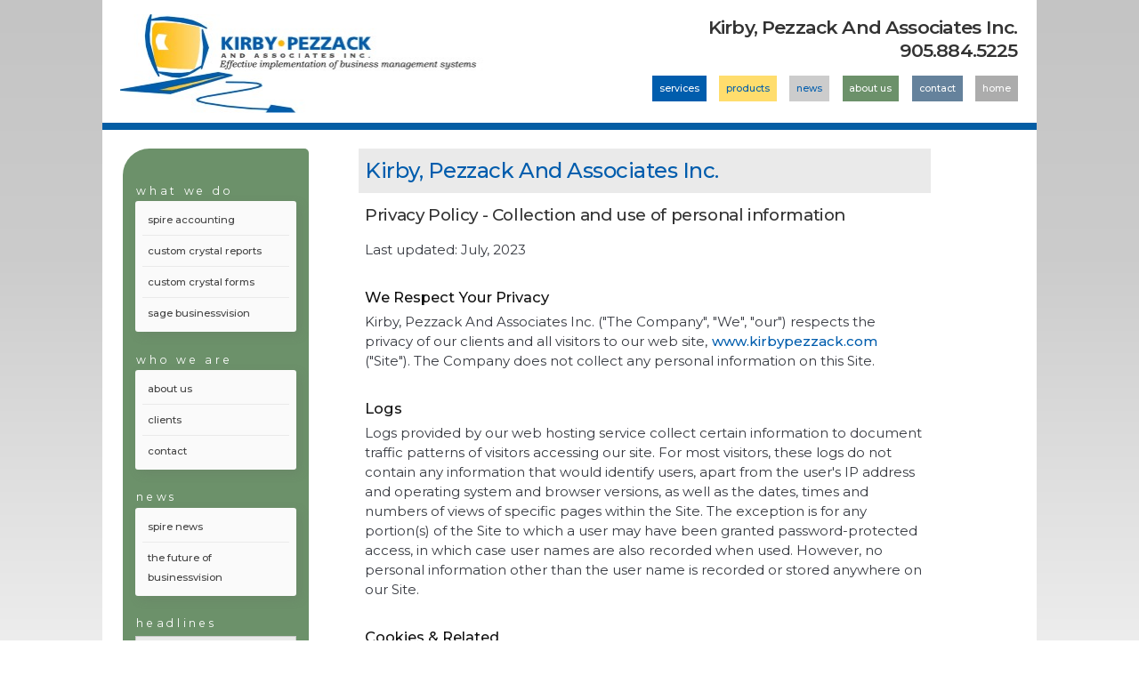

--- FILE ---
content_type: text/html
request_url: https://kirbypezzack.com/privacy.htm
body_size: 2717
content:
<!doctype html>

<html lang="en">

<!-- #BeginTemplate "_dwt/kp23.dwt" -->

<head>
<meta content="text/html; http-equiv="Content-Type" />
<meta charset="utf-8">

<!-- Using template kp23.dwt 2023-09-21 -->

<!-- #BeginEditable "doctitle" -->
<title>Kirby, Pezzack And Associates Inc.  |  Privacy Policy</title>
<!-- #EndEditable -->

<!-- #BeginEditable "metatags" -->
  <meta name="description" content="Privacy Policy, Kirby Pezzack And Associates Inc. Spire Accounting Software sales and implementation,  
  Custom Forms, Custom reports, Crystal Reports, Sage BusinesVision. Waterloo, Kitchener, Guelph, Toronto, GTA, Mississauga, Milton,  
  KW, K-W and beyond">
<!-- #EndEditable -->


<meta name="viewport" content="width=device-width, initial-scale=1.0">

<!-- clean css files current to 2023-Sept -->
<link rel="stylesheet" type="text/css" href="css/kp23-v2.css"> 
<link rel="stylesheet" type="text/css" href="css/nav23-v2.css"> 
<link rel="stylesheet" media="only screen and (max-width: 450px)" href="css/mobile23-v2.css">

<!--
    <link rel="stylesheet" media="only screen and (max-width: 1000px) and (orientation: landscape)" href="../css/landscape.css"> 
    <link rel="stylesheet" media="only screen and (min-width: 1400px)" href="../css/wide.css">
-->

<!-- Google Fonts -->
<link rel="preconnect" href="https://fonts.googleapis.com">
<link rel="preconnect" href="https://fonts.gstatic.com" crossorigin>
<link href="https://fonts.googleapis.com/css2?family=Montserrat:wght@300;400;500;600;700&display=swap" rel="stylesheet"/>

</head>


<!--- ******************************************************************************************** -->
<body>

<div class="flex-header">

 <header><a href="index.htm" title="https://www.kirbypezzack.com" ></a></header>

 <sub-menu>
  <h1>Kirby, Pezzack And Associates Inc.<br>905.884.5225</h1> 
  <tag-line>Effective Implementation of Business Management Systems</tag-line>   <!-- suppress desktop, show mobile -->
  <ul>
   <li><a href="services.htm"        			class="darkblue"  >services</a></li>
   <li><a href="products_spire.htm"  			class="orange"    >products</a></li>
   <li class="nomobile"><a href="news/index.htm"      			class="midgray"   >news</a></li>     
   <li class="nomobile"><a href="aboutus.htm"    class="green"     >about us</a></li>     
   <li><a href="contact.htm"         			class="midblue"   >contact</a></li>     
   <li><a href="index.htm"           			class="darkgrey"  >home</a></li>     
  </ul>
 </sub-menu>

</div> <!-- close flex-header -->


<!--- ******************************************************************************************** -->

<div class="flex-container"> <!--ends after nav, just before footer-->

 <main>     <!-- this is the main page contents unique to this page *********************************** -->


<!-- #BeginEditable "maincontent" -->


  <h1> Kirby, Pezzack And Associates Inc. </h1>
  <h2> Privacy Policy - Collection and use of personal information </h2> 

 
  <p>Last updated: July, 2023</p>

  <h5> We Respect Your Privacy </h5>
  <p>Kirby, Pezzack And Associates Inc. ("The Company", "We", "our") 
	respects the privacy of our clients and all visitors to our web site, 
	<a href="https://www.kirbypezzack.com">www.kirbypezzack.com</a> ("Site").  
	The Company does not collect any personal information on this Site.   </p>
 
  <h5>Logs</h5>
  <p> Logs provided by our web hosting service collect certain information to document traffic patterns of visitors 
	accessing our site.  For most visitors, these logs do not contain any information that would identify users, 
	apart from the user's IP address and operating system and browser versions, as well as the dates, times and numbers 
	of views of specific pages within the Site.  The exception is for any portion(s) of the Site to which a user 
	may have been granted password-protected access, in which case user names are also recorded when used.  
	However, no personal information other than the user name is recorded or stored anywhere on our Site.  	</p>
 
  <h5>Cookies &amp; Related</h5>
  <p>
	The Company does not use cookies, clear GIFs, web beacons or other tools to track your actions on our site. 
	Many sites on the Internet place small files called "cookies" on your computer to track your activity on their
	sites and present specific information to you depending on that activity.  This can be harmless or dangerous to
	the visitor depending on the specific use of the cookies.  Our hope is that if you decide you might like 
	to consider becoming a client, you will decide to phone us.  We don't need to pester you. </p>

  <h5> Disclosure </h5>
  <p>Under no circumstances and in no fashion will any data about visitors to our Site be disclosed, transferred or 
	communicated to anyone outside the Company except: for the purposes of troubleshooting technical difficulties 
	with the site;  or as lawfully demanded by law-enforcement authorities; or as required by the 
	Privacy Policy of our web hosting service provider</a>.  
	The Company will take all reasonable measures to protect the contents of such data.  This data 
	will be used within the Company only by authorized individuals, and only to ensure that our Site meets the needs 
	of our users to the best of our ability. </p>
 
  <h5> Changes to This Policy </h5>
  <p>The Company reserves the right to amend this privacy policy at any time and for any reason, 
	without notice or obligation of any kind to any party.   </p>


  <br>
  <br>
  <p>
Please address any questions or comments you may have in writing to the following address: 
  </p>
  <div class="sigline">
  <p><b>Kirby, Pezzack And Associates Inc.</b>  </p>
  <p> P.O. Box 38069 Bridgeport  </p>
  <p> Waterloo, Ontario Canada  </p>
  <p> N2J 4T9  </p>
  </div>



  <br>
  <br>
  <links-bottom>  
   <ul>
     <li><a href="index.htm">home</a></li> 
     <li><a href="services_spire.htm">spire</a></li> 
     <li><a href="services_custom_reports.htm">custom forms and reports</a></li> 
     <li class="nomobile"><a href="news/index.htm">news</a></li> 
   </ul>
  </links-bottom>


  <!-- show 'all links' button only on mobile - remove on all_links page -->
  <alllinks-button>
   <p class="midblue w80 centered_div centered_text"><a href="all_links.htm">index of all links on this site</a></p> 
  </alllinks-button>


<!-- #EndEditable -->


 </main>  <!-- end main section -->


<!-- column 2 = left-nav - still within flex-container; place this block BELOW main content for SEO -->

 <nav> 

  <h2 class="pad-top"> what we do </h2>
   <ul>
    <li> <a href="services_spire.htm">spire accounting</a></li>
    <li> <a href="services_custom_reports.htm">custom crystal reports</a></li>
    <li> <a href="services_custom_forms.htm">custom crystal forms</a></li>
    <li> <a href="services_bv.htm">sage businessvision</a></li>
   </ul>


  <h2> who we are </h2>
   <ul>
    <li> <a href="aboutus.htm">about us</a></li>
    <li> <a href="clients.htm">clients</a></li>
    <li> <a href="contact.htm">contact</a></li>
   </ul>


  <h2> news </h2>
   <ul>
    <li> <a href="news/spirelatest.htm">spire news</a></li>
    <li> <a href="news/bvfuture.htm">the future of businessvision</a></li>
   </ul>


  <!-- left-nav news sections -->
  <br>
  <br>
  
  <h2> headlines </h2>
   <section>
     <a href="products_spire.htm"><h2>The Move to Spire</h2>
     <p>Do you use Sage BusinessVision or QuickBooks? Find out why <strong>Spire</strong> is the future for 
        BV or QB users<br><strong> &lt;Read more...&gt;</strong> </p></a>
   </section>


   <section>
     <a href="news/bvfuture.htm"><h2>The future of <br>Sage BusinessVision</h2>
     <p>Is BusinessVision dead?  <br>Find out what your options really are... and why Spire Accounting is the way 
        forward to the future!</strong> <br><strong>&lt;Read more...&gt;</strong></p></a>
   </section>


 </nav> <!-- end left nav      ********************************************************************  -->

</div> <!-- close "flex-container" ***************************************************************  -->


<div class="flex-footer">

  <footer> 
    <h2>&copy; 2003-2023 Kirby, Pezzack And Associates Inc. &nbsp;&nbsp;  905.884.5225</h2>
    <p>P.O. Box 38069 Bridgeport &nbsp;&nbsp; Waterloo, Ontario Canada &nbsp;&nbsp;  N2J 4T9   </p>
    <p>All rights reserved. All products are trademarks of their respective companies. </p>
  </footer>
 
  <footer-links>
    <ul>
      <li><a href="privacy.htm">Privacy Policy</a></li>
      <li><a href="terms.htm" >Terms &amp; Conditions</a></li>
      <li><a href="sitemap.htm">Site Map</a></li>
    </ul>
  </footer-links>

</div> <!--ends flex-footer div -->


</body>

<!-- #EndTemplate -->

</html>


--- FILE ---
content_type: text/css
request_url: https://kirbypezzack.com/css/kp23-v2.css
body_size: 3765
content:
/*   Simple CSS 2033 
KPAA colour codes 2023:
hunter green #355E3B; 
dark blue    #005DAD;   
Orange:      #FFDD6D; 

*/



/* Reset all values here */
/* ****************  BEGIN RESET OF ALL CSS STYLES ***************************
Source: Eric Meyer  http://meyerweb.com/eric/thoughts/2007/05/01/reset-reloaded/
Resets all CSS properties to enable simpler cross-browser compatibility by forcing designer to set all desired attributes manually in the CSS
***************************************************************************** */

html, body, div, span, applet, object, iframe, h1, h2, h3, h4, h5, h6, p, blockquote, pre, a, abbr, acronym, address, big, cite, code,
del, dfn, em, font, img, ins, kbd, q, s, samp, small, strike, strong, sub, sup, tt, var, dl, dt, dd, ol, ul, li, fieldset, form, label, 
legend, table, caption, tbody, tfoot, thead, tr, th, td {
	margin: 0; padding: 0; border: 0; outline: 0; font-weight: inherit; font-style: inherit; font-family: inherit;
	vertical-align: baseline;
}
:focus {outline: 0; }
body { line-height: 1; color: black; background: white; }
ol, ul {list-style: none; }
table  {border-collapse: separate; border-spacing: 0; }
caption, t	h, td {text-align: left; font-weight: normal; }
blockquote:before, blockquote:after, q:before, q:after {content: ""; }
blockquote, q {quotes: "" ""; }
/*  **********************************  END OF RESET CSS CODE ******************************** */

/* set html height to address some mobile browser behaviour with address bar overlapping page header */
html { height: 100%; }


/* Set basic default fonts, colours etc. here */
body { 
width: 82%; 
margin-left: 0px;
padding:0 9%;  
min-height: 100%;   /* req'd so nav left & right will go full height of body element */
height: 100%;       /* req'd so nav left & right will go full height of body element */

font-family: Montserrat, "Open Sans", sans-serif;
font-weight: 400; 
font-size: 15px;  /* 15 Open sans, 14 Montserrat   */
line-height: 1.5em;   

color: #6d6d6d;  /* Open sans  */
color: #373a41;  /* Montserrat */


/* 2023 - replace img with gradient */
background: rgb(196,196,196);
background: linear-gradient(180deg, rgba(196,196,196,1) 0%, rgba(204,204,204,1) 40%, rgba(238,238,238,1) 100%);
background-size: auto 102%;
background-repeat: repeat-x;   
background-attachment:fixed;
}



body b, body strong, body em  {font-weight: 500;}

/* Headline font / border changes - also for entire sheet ******************************************** */
h1, h2, h3, h4, h5, h6 { color:  #005DAD; line-height: 120%; font-family: Montserrat, "Open Sans", sans-serif;  }


/* margins   TOP..RT..BOT..LEFT  */  
h1 { margin: 0px -.3em  0.5em  -.3em;  font-size: 160%; line-height: 150%; background: #eaeaea;  letter-spacing: -.02em; padding: 0.3em; xtext-transform: uppercase; font-weight: 500;   }
h2 { margin: 0em 0px 0.75em  0px;  font-size: 125%; line-height: 140%; color: #6d6d6d;       letter-spacing: -.02em; font-weight: 500; color: #333; }
h3 { margin: 2em 0px  0.5em  0px;  font-size: 120%; line-height: 150%; font-weight: 500;     letter-spacing: -.02em;  }
h4 { margin: 1em 0px  0.5em  0px;  font-size: 110%; line-height: 150%; font-weight: 400;     letter-spacing: -.05em; border-bottom: solid 2px #cacaca;  }
h5 { margin: 2em 0px  0.5em  0px;  font-size: 110%; line-height: 110%; color: #111; font-weight: 500;  } 
h6 { margin: 2em 0px   -5px  0px;  font-size:  85%; line-height: 200%; text-align: center; border-top: solid 1px #cacaca } /* use in footer only */


body p         { margin-bottom: 1.5em; }
body a         { text-decoration: none; color: #005DAD; padding:2px 1px; font-weight: 500; }  
body a:hover   { text-decoration: none;      color: #005DAD; background: #eaeaea; border-radius: .15em;  }  
body p a:hover { text-decoration: none;      color: #005DAD; background: #FFDD6D; border-radius: .15em;  margin: -2px; padding: 3px; }  
address      { display: block; margin: 2em 0; color: #355E3B; min-width: 60%;   }
address p    { margin: 0; padding: 0; line-height: 1.5em; font-size: 100%; padding-left: 1em;  }

/* Set page structures here */

/* Animate border colour change */
@keyframes border-slide-8 {
    0% { border-bottom: solid 8px white;  }
   40% { border-bottom: solid 8px orange;  }
   50% { border-bottom: solid 8px #355E3B; }
   60% { border-bottom: solid 8px #005DAD; }
   75% { border-bottom: solid 8px #eaeaea; }
  100% { border-bottom: solid 8px #ababab; }
}

/* colour names for nav buttons etc */
/* backgrounds: */
.green     { background: #6C916A; } /* same grn as nav background */
.darkblue  { background: #005DAD; }  
.midblue   { background: #65829c; }  
.liteblue  { background: #baccdb; } 
.orange    { background: #FFDD6D; }
.midgrey,  .midgray   { background: #cccccc; }
.darkgrey, .darkgray  { background: #acacac; }

/* font colours */
.green, .darkblue, .darkgrey, .darkgray, .midblue { color: white; }

/* Lists: */
ul                    { margin-bottom: 2em; }
li                    { list-style-type: disc; list-style-position:outside; margin-left: 2em; padding-left: .5em; padding-bottom: .5em; }
body ul { margin: 0 6% 0 3%; }
.lined li ul li       { border-top: 0px; }
.lined li             { border-top: 1px solid #baccdb; margin-top: 0.5em; padding-top: 1em; margin-bottom: 0px;  }
.lined li:first-child { border-top: 0px; margin-top: -.5em;  }


/*Intranet
header          { background: #f9f9f9;  color: #005DAD;  border-bottom: solid 2px #c2c2c2; width: 100%; margin-bottom: 0px; padding-bottom: 0px; }
header::before  { content:"kpaa intranet"; font-size: 500%; letter-spacing: -0.075em; font-weight: 300; line-height: 110%; padding-left: .15em; }
header::after   { content:"**FOR KPAA INTERNAL USE ONLY**"; letter-spacing: -0.075em; float:right; background: white; padding: .5em; margin-top: 3em;  } 
 */

/* KP Live web */

/* flex-header contains logo and menu (sub-menu) links inside the header */
.flex-header    { clear: both; display: flex; flex-direction: row; flex-wrap: nowrap; height: 130px; 
                  width: 100%; margin: 0%;  padding: .5em 0 0 0 ; background: #fff;  animation: border-slide-8 4s 1; border-bottom: solid 8px #ababab; } 

/* logo section left half of Header */
header  { background: white; flex-basis: 50%; float: left; }
header a, header a:hover 
        { display:inline-block; background: none;  
	  background-image:    url("../images/kplogo_2023blue.jpg");   
	  background-repeat:   no-repeat;  
	  background-position: 1.3em .5em;
	  width: 400px; height: 115px; padding-right: 2em;}

sub-menu         { flex-basis: 70%; float: right; margin-right: 2%; }
sub-menu         { text-align: right; }
sub-menu a       { text-align: right; }

sub-menu h1      { text-align: right; float:right; font-size: 140%; font-weight: 600; line-height: 125%; padding-top: 0.5em; margin-bottom: -.75em;  margin-right: -1%; 
		   background: #fff; text-transform: none;   letter-spacing: -.04em; color: #333; }

sub-menu ul      { clear: right; padding-top: 1.75em; margin-right: 0; }
sub-menu ul li   { display:inline-block; font-size: 70%;  margin-left: .5em;  }
sub-menu ul li a { text-decoration: none; background: #fefefe; color: #005DAD; padding: .75em; font-weight: 500;   }
sub-menu ul li a:hover { text-decoration: none; color: #005DAD; background: #eaeaea; }

/* for mobile only, so set suppressed here */
tag-line {display:none; }

/* flex-container is for main body */
.flex-container { clear: both; display: flex; flex-direction: row-reverse; flex-wrap: nowrap;
  margin: 0%;   padding-top: 3vh;   padding-bottom: 3vh;  background: white;  min-height: 82vh; } 

/* 
 boxes for NAV content, MAIN content - actual lists in nav are styled in left-nav.css
 'flex' = shorthand for 3 properties:    flex-grow, flex-shrink, flex-basis.
*/
main    { margin: 0em 0em; flex-basis: 75%;  padding: 0em 12% 0em 6%; }

/* for all-links page to hold all the buttons / links - esp on mobile */
.flex-linkbuttons  { clear: both; display: flex; flex-direction: row; flex-wrap: wrap; 
                 background: #fefefe;  
		 text-align:  center; 
		 width: 100%;  
		 row-gap: 10px; column-gap: 3%;
		}

.flex-linkbuttons section            { max-width: 45%;   }
.flex-linkbuttons section a          { text-align: center; text-decoration: none;  display: block; height: 100%;  } 
.flex-linkbuttons section a:hover    { text-decoration: none;   }

.flex-linkbuttons section a h2       { font-weight: 600; letter-spacing: 0;  padding: 0.5em; margin: 0px; font-size: 100%; }
.flex-linkbuttons section a:hover h2 { color: white;   background: #005DAD;  }

.flex-linkbuttons section p          { text-align: left; line-height: 175%;  padding: 0em 1.5em; margin: 0.5em 0; font-size: 85%; font-weight: 400; }
.flex-linkbuttons section p a        { text-align: left;  }
.flex-linkbuttons section a:hover p  { color: black;  }

/* font colours */
.flex-linkbuttons h2, .flex-linkbuttons section p { color: white; }
.flex-linkbuttons .orange h2, .flex-linkbuttons .liteblue h2, .flex-linkbuttons .midgrey h2,  
.flex-linkbuttons .orange p,  .flex-linkbuttons .liteblue p,  .flex-linkbuttons .midgrey p   { color: black; }
/* , .darkblue, .darkgrey, .darkgray, .midblue { color: white; }  */

.flex-linkbuttons section a:hover { background: #efefef; color: black;  }


/* nav links at end of main column */
links-bottom      { margin: 0; padding: 0;  text-align: center; }
links-bottom ul   { margin: 0; text-align: center;  }
links-bottom li   { margin: 0; padding: 0 .3em; display: inline-block; }
links-bottom a    { text-decoration: none; color: #005DAD; border: solid 1px #cacaca; line-height: 2em; padding: 0.75em ; font-size: 75%; font-weight: 600; }


alllinks-button { display: none; }



/* Clear floats after the columns */
.row:after { content: ""; display: table; clear: both; }


.flex-footer   { clear: both; display: flex; flex-direction: row; flex-wrap: nowrap; 
                 width: 100%; margin: 0;   padding: 0.75em 0; background: #efefef;  border-top: solid 4px #FFDD6D; } 

/* text section left half of Footer */
footer         { margin: 0em; flex-basis: 85%;  padding: 0.5em 0 0em 0; }
footer h2      { margin: 0;  padding: 0; margin-left: 1.5em;   
                 font-size: 120%; font-weight: 500; line-height: 125%; }  
footer p       { font-size:  85%; padding: 0 0 0 2.3em; margin: 0em 0 1em 1.25em;}
footer strong  { font-weight: 600; }

/* links section right half of Footer */
footer-links               { margin: 0.3em 0.5em 0 0; flex-basis: 20%; text-align: right;  }
footer-links ul            { float: right; margin-right: 7%; } 
footer-links ul li         { line-height: 140%;  list-style-type: none; list-style-position:outside; margin-left: 0; padding-left: 0; padding-bottom: 0; }
footer-links ul li a       { text-decoration: none; color: #6d6d6d; padding: 0.5em; font-size: 80%; font-weight: 500; border: solid 1px transparent; }
footer-links ul li a:hover { color: #005DAD; background: #fff; border: solid 1px #cacaca;  }


/* default box layout - plain, white w/rounded border; */
.box          { border: solid 1px #ddd; border-radius: .3em; background: #fff; 
		padding: 8px 15px 8px 20px; 
		margin-top: 20px;  margin-bottom: 2em;  }

.box h2   {margin: -8px -15px 10px -20px;  padding: 0.5em 1em; border-bottom: solid 2px #005DAD; background: #eaeaea; 
           font-weight: 600; font-size: 100%; line-height: 160%; color: #525252; }

.box h5   { margin-top: 1em; } 
.box a    { display:inline; text-decoration: none; }
.box li a { display:inline; text-decoration: none; }
.gray     { background: #fcfcfc; }

/* color classes */
.blue         { color: #005DAD; }
.blueborder .lined li  { border-color: #005DAD; }

/* for signature area on articles etc.*/
.sigline p {margin-top: 0px; margin-bottom: 0px; font-weight: 600;} 


/* wXX codes for object widths - e.g. columns, boxes, etc. */
.w90 {width: 90%; }
.w80 {width: 80%; }
.w75 {width: 75%; }
.w60 {width: 60%; }
.w50 {width: 50%; }
.w45 {width: 45%; }
.w40 {width: 40%; }
.w35 {width: 35%; }
.w30 {width: 30%; }
.w25 {width: 25%; }
.w20 {width: 20%; }
.w15 {width: 15%; }
.w10 {width: 10%; }

/* center the div, usually with the wXX classes above, other overrides */
.centered_div  { margin: auto;       }  
.centered_txt  { text-align: center; }
.text110       { font-size:  110%;   }
.text125       { font-size:  125%;   }
.text150       { font-size:  150%;   }
.text200       { font-size:  200%;   }
.text300       { font-size:  300%;   }
.text400       { font-size:  400%;   }
.text500       { font-size:  500%;   }
.textwhite     { color:      white;  }
.pad2em        { padding:    2em;    } 
.breakdiv      { border-bottom: 8px solid #baccdb; margin: 2.5em auto; } 

/* specific to Sitemap page */
.xsitemap ul li ul li { margin-top: 5px; }  /* force spacing on 2nd level LI, sitemap override */
.xsitemap ul li ul li:last-child  { margin-bottom: 1em; }  /* more space after last 2nd-level LI */
.xsitemap h5          { border-bottom: solid 2px #cacaca; display:inline; padding-bottom: 3px; line-height: 500%;  }

/* 404 page - based on https://codepen.io/Navedkhan012/pen/vrWQMY */

.div_404    { border: solid 2px #65829c;  }
.div_404 h1 { font-size: 300%; margin: 0em;  }
.div_404 h3 { font-size: 200%; margin: 0em;  }
.div_404 a        { color: #fff;    background: #65829c; border: solid 1px transparent; padding: 10px 20px;  margin: 20px 0; display: inline-block;  }
.div_404 a:hover  { color: #005DAD; background: #efefef; border: solid 1px #bababa; }  

.img_404       { background-image: url("../images/dribble_for_404_cropped_ezgif.gif"); height: 348px; background-position: center 0%;    
		 background-repeat: no-repeat; /*removes repetition*/
  		 background-size:cover; /*allows picture to take up whole section space*/  
		 padding: 0; margin: 0;   }



--- FILE ---
content_type: text/css
request_url: https://kirbypezzack.com/css/nav23-v2.css
body_size: 1194
content:
/* 
For left nav  2023-07-13 for live web; changed #nav23 to just nav for semantics
  hunter green #355E3B;
  dark blue    #005DAD;
  Orange:      #FFDD6D;
*/

nav { 
 flex-basis: 25%; 
 box-sizing: border-box;
 font-size: 75%; 
 margin: 0em 0em -1em 2em; 
 padding-top: 1.5em; 
 border-radius: 30px 5px;  
background: #777; 
background: #355E3B; 
background: #528078;
background: #59a857; 
background: #91cd9d;
background: #3A7538;
background: #6C916A;
}

nav ul {
 float: left;
 width: 86%; 
 background: #fafafa;
 border: solid 0px #e5e5e5; 
 border-radius: 3px; 
 padding: 4px 8px; 
 box-sizing: inherit;
 box-shadow: rgba(99, 99, 99, 0.2) 4px 4px 12px 0px;  
 margin: .3em 7% 2em 7%;
} 

/* For multiple menu layers */
nav ul ul        { margin: -8px 0px 0px -4px;   border: solid 3px #355E3B;  z-index: 100;  display: none;  width: 200px; } 
nav ul ul ul     { margin: -6px 0px 0px -12px;  border: solid 3px #355E3B; } 
nav ul ul ul ul  { margin: -6px 0px 0px -12px;  border: solid 3px #355E3B; } 

nav ul ul:hover       { border: solid 3px #005DAD;  margin: -8px 0px 0px -4px;  padding-top: 4px;  width: 200px; }
nav ul ul ul:hover    { border: solid 3px #FFDD6D;  margin: -6px 0px 0px -12px; padding-top: 4px;  width: 200px;  } 
nav ul ul ul ul:hover { border: solid 3px #355E3B;   } 


/* green arrow for hover on 1st ul which shows 2nd*/
nav ul ul::after {
  content: " ";  
  position: absolute; top: -1px; 
  font-size: 800%;  
  border-style: solid;    
  border-width: 9px;  border-color: transparent transparent transparent #355E3B ;  
  right: 212px;    
  margin-top: 10px;  
/* change arrow to white instead of green over blue background */
border-color: transparent transparent transparent #fafafa ;

}

/* green arrow for hover on 2nd ul which shows 3rd*/
nav ul ul ul::after { top: -3px;  }


/* blue arrow */
nav ul ul:hover::after {
  content: " ";  position: absolute; top: 0px; font-size: 800%;  border-style: solid;    border-width: 9px;  border-color: transparent transparent transparent #005DAD ;
  right: 212px; 
  margin-top: 10px;
}

/* orange arrow */
nav ul ul ul:hover::after    { right: 212px; margin-top: 7px;  border-color: transparent transparent transparent #FFDD6D ; }

/* green arrow when hovering level 4 */
nav ul ul ul ul:hover::after { right: 212px; margin-top: 7px;  border-color: transparent transparent transparent #355E3B ; }


/* all other common nav settings */

nav li { list-style-type: none;  list-style-position:outside; margin-left: 0px; padding-left: 0em; padding-bottom: 0em; }
nav h2 { color: white; font-size: 110%; padding-left: 1.25em; letter-spacing: 0.3em; font-weight: 400; margin: 0; }
nav h2.pad-top { padding-top: 1.75em; }

nav a  { 
  display: block; 
  text-decoration: none; 
  color: #444; 
  margin: 0px 0px; 
  padding: 6px;
  font-weight: 500;
  font-size: 100%;  
}

nav li a:hover {
  color: white; 
  background: #005DAD; 
  margin: 0px 0px; 
  padding: 6px;
  border-radius: inherit; 
}

nav li:hover { 
  border-radius: 0px; 
}

nav li:not(:last-child) {
    border-bottom: solid 1px lightgreen;
    border-bottom: solid 1px #eaeaea;
}

nav ul li:hover > ul {
    position: absolute;
    display: block;
    top: 0;
    left: 100%;
    color: white;
}

nav ul li:hover { background: white; color: #005DAD; }
nav ul li { position: relative; }


/* right-arrow bullet at END of LI - before closing </a>, add this:   <span>&#8227;</span> */
nav span { position: absolute; top: 0.12em; left: 88%; color: #dcdcdc; font-size: 300%; }

/* box with arrow at centre left attached to menu item. HTML is a div within an <a> tag */


/* headlines section bottom left nav */
nav section            { border: solid 1px #cacaca; margin: .5em 7% 2em 7%; background: white; }
nav section a          { padding: 0em; border: none; text-decoration: none; } 
nav section a:hover    { border: none; text-decoration: none; }

nav section a h2       { color: #005DAD; background: #eaeaea; border-bottom: solid 2px #005DAD; padding: .6em; font-weight: 500; letter-spacing: 0; }
nav section a:hover h2 { color: white;   background: #005DAD;   }

nav section a p        { color: #4e4e4e; font-size: 100%; font-weight: 400; padding: .75em; margin-bottom: 0em; line-height: 1.67em; }
nav section a:hover p  { color: white; background: #FFDD6D; color: #6d6d6d; }



/* emphasis for UL */
nav ul em       {font-style:normal; font-size: 130%;    }
nav .red        {font-weight: 600; background: red; color: white; xmargin-right: -24px; } 
nav .red:hover  {font-weight: 600; background: #FFDD6D; color: #005DAD; font-size: 120%;} 



--- FILE ---
content_type: text/css
request_url: https://kirbypezzack.com/css/mobile23-v2.css
body_size: 875
content:
/* css for mobile - gets called IF screen and device width < 800px;  */
/*
KPAA colour codes 2023:
hunter green #355E3B; 
dark blue    #005DAD;   
Orange:      #FFDD6D; 
*/


@media screen {
 body { 
  height: auto;  
  width: auto;
  min-width: 240px; 
  max-width: 450px; 
  margin: 0px; 
  padding: 150px 0px 0px 0px ; 
  height: 100%; 
  min-height: 99%; 
  background: #fff; }

h1, h2, h3, h4 { margin: 0px; padding: 4px 0px; }
h1, h2         { text-align: center; }
.box h2, .address h2 {text-align: left; }

nav      { display: none; } 

/* re-do flex-header / sub-menu in header section for text nav only, no logo */
body {margin: 0em; }

body ul { margin: 0 8% 0 0%; }


header { display: none; } 
.flex-header  { clear: both; display: flex; flex-direction: row; flex-wrap: nowrap; min-height: 100px; height: auto; 
		  position: fixed; top: 0px; 
                  width: 100%; margin: 0;  padding: 0 ; background: #fff;  
 		  border-bottom: none; animation: none; } 

.flex-header h2 { margin-bottom: 0.5em; font-size: 120%; font-weight: 400;  }

/* for mobile only, so set show here */
tag-line { clear: both; display:inline; text-align: center; font-weight: 300; font-size: 65%; 
	   color: white; }

/* eliminate some links from menu on mobile so nothing wraps */
.nomobile  { display:none;  }
.mobile80  { width: 80%; }
.xw60       { width: 80%; }

sub-menu         { clear: both;  background: #000DAD; flex-basis: 100%; margin: 0;  text-align: center; }
sub-menu h1      { text-align: center; margin: 0em 0px -.25em 0px;  font-size: 125%; font-weight: 600; padding-top: 0.5em; width: 100%; color: white; background: #000DAD;}
sub-menu ul      { clear: both; padding-top: 0.5em; margin: 1em 0em; overflow: hidden;  }
sub-menu ul li   { display:inline-block; font-size: 75%; font-weight: 600; margin: 0;  padding: .3em; }
sub-menu ul li a { text-decoration: none; background: #fefefe; color: #005DAD;  }

sub-menu ul li a:hover { text-decoration: none; color: #005DAD; background: white; }

main    { margin: 0em 0em; flex-basis: 100%;  padding: 0em 4% 0em 4%; margin: 0 ;  }

main h1 { padding-left: .2em; padding-right: .2em; margin-top: 0em; display: block;  }

address      { display: block; margin: 2em 0; color: #355E3B; min-width: 90%;  }   /* force width here  */


links-bottom      {  }
links-bottom ul   { margin: 0;  }
links-bottom li   {  }
links-bottom a    { padding: .5em .5em ; }

alllinks-button         { display: block; text-align: center; margin-top: 1em; }
alllinks-button p       { border-radius: .75em; border: solid 4px orange;  }
alllinks-button a       { border-radius: .75em; border: solid 4px transparent; padding: 0;  }
alllinks-button a       { font-size: 200%; line-height: 125%; color: white;  display: block; }
alllinks-button a:hover { display: block; border: solid 3px orange;  }

.flex-footer   { clear: both; display: flex; flex-direction: column; flex-wrap: nowrap; 
                 padding: .25em; border: none; border-top: solid 4px #FFDD6D; 
		 text-align:  center; 
		 width: 100%; margin: 0%;  padding: 0 0 1em 0 ; } 

/* text section left half of Footer */
footer         { margin: 0;  } 
footer h2      { font-size:  90%; margin: 0;  padding: 0 1em;  }
footer p       { font-size:  65%;  margin: 0;  padding: 0;  }

/* links section right half of Footer */
footer-links               { clear: left; margin: 0; padding: 0; text-align: center; flex-basis: 100%; }
footer-links ul            { float: left; width: 100%; margin:  0 0 0 0; padding: 0 0 0 0;  } 
footer-links ul li         { display:inline-block; margin: 0 0 0 0;  padding: 0;  line-height: 120%;  }
footer-links ul li a       { text-decoration: none; color: #6d6d6d; padding: 0.5em; font-size: 80%; font-weight: 500; border: solid 1px transparent; }
footer-links ul li a:hover { color: #005DAD; background: #fff; border: solid 1px #cacaca;  }


}